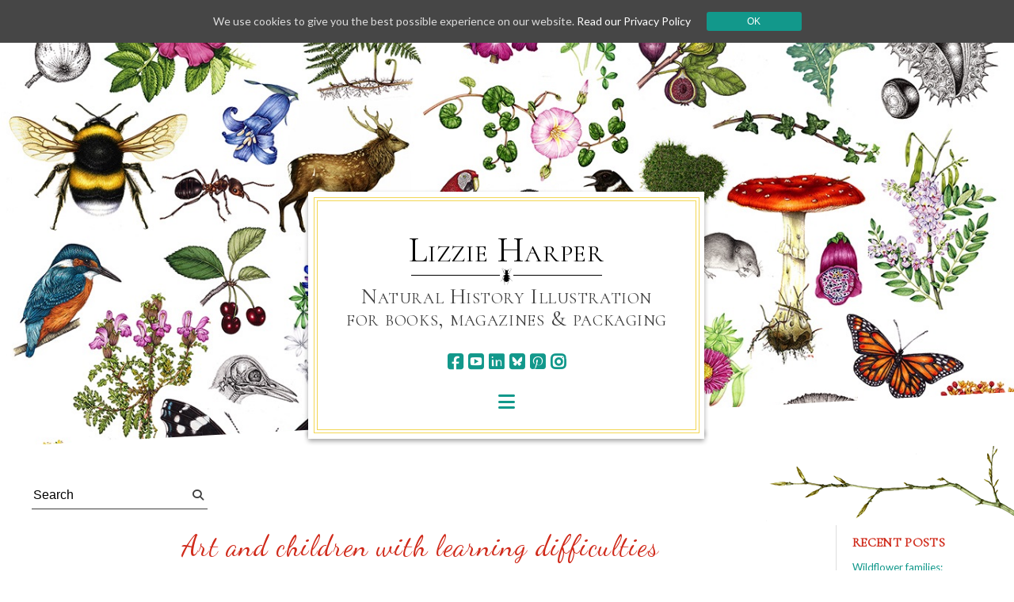

--- FILE ---
content_type: text/html; charset=UTF-8
request_url: https://lizzieharper.co.uk/2018/12/art-and-children-with-learning-difficulties/
body_size: 15524
content:
<!doctype html><html lang="en-GB"><head>  <script async src="https://www.googletagmanager.com/gtag/js?id=G-W6WWTWHLS3"></script> <script>window.dataLayer = window.dataLayer || [];
function gtag(){dataLayer.push(arguments);}
gtag('js', new Date());
gtag('config', 'G-W6WWTWHLS3');</script> <meta http-equiv="X-UA-Compatible" content="IE=edge"><meta charset="UTF-8"><meta name="viewport" content="width=device-width, initial-scale=1"><link rel="profile" href="http://gmpg.org/xfn/11"><link rel="pingback" href="https://lizzieharper.co.uk/xmlrpc.php"><link href="https://fonts.googleapis.com/css?family=Cormorant" rel="stylesheet"><link href="https://fonts.googleapis.com/css?family=Lato|Dancing+Script" rel="stylesheet"><link rel="shortcut icon" href="https://lizzieharper.co.uk/favicon.ico"><link rel="apple-touch-icon" sizes="144x144" href="https://lizzieharper.co.uk/apple-touch-icon-144x144.png"><link rel="apple-touch-icon" sizes="114x114" href="https://lizzieharper.co.uk/apple-touch-icon-114x114.png"><link rel="apple-touch-icon" sizes="72x72" href="https://lizzieharper.co.uk/apple-touch-icon-72x72.png"><link rel="apple-touch-icon" href="https://lizzieharper.co.uk/apple-touch-icon.png"><meta property="og:image" content="https://lizzieharper.co.uk/wp-content/uploads/2018/12/P1060104.jpg"><meta property="og:image:url" content="https://lizzieharper.co.uk/wp-content/uploads/2018/12/P1060104.jpg"><meta property="og:image:alt" content="Lizzie Harper"><meta property="og:image:width" content="2048"><meta property="og:image:height" content="1360"><meta name="twitter:card" content="summary_large_image"><meta name="twitter:title" content="Lizzie Harper"><meta name="twitter:image" content="https://lizzieharper.co.uk/wp-content/uploads/2018/12/P1060104.jpg"><meta name="twitter:image:src" content="https://lizzieharper.co.uk/wp-content/uploads/2018/12/P1060104.jpg"><meta name='robots' content='index, follow, max-image-preview:large, max-snippet:-1, max-video-preview:-1' /><!-- <link media="all" href="https://lizzieharper.co.uk/wp-content/cache/autoptimize/css/autoptimize_5f4073011534f7dea6ca54276243a314.css" rel="stylesheet"> -->
<link rel="stylesheet" type="text/css" href="//lizzieharper.co.uk/wp-content/cache/wpfc-minified/kzrpf91u/4lbb9.css" media="all"/><!-- <link media="screen" href="https://lizzieharper.co.uk/wp-content/cache/autoptimize/css/autoptimize_54115c67129fcb72c36995b552cda4f8.css" rel="stylesheet"> -->
<link rel="stylesheet" type="text/css" href="//lizzieharper.co.uk/wp-content/cache/wpfc-minified/1ymv5o83/fjvlu.css" media="screen"/><title>Art and children with learning difficulties - Lizzie Harper</title><meta name="description" content="Tips on how to get children with learning difficulties started in the arts. This is a guest blog by Lillian Brooks, looking at this fascinating topic." /><link rel="canonical" href="https://lizzieharper.co.uk/2018/12/art-and-children-with-learning-difficulties/" /><meta property="og:locale" content="en_GB" /><meta property="og:type" content="article" /><meta property="og:title" content="Art and children with learning difficulties - Lizzie Harper" /><meta property="og:description" content="Tips on how to get children with learning difficulties started in the arts. This is a guest blog by Lillian Brooks, looking at this fascinating topic." /><meta property="og:url" content="https://lizzieharper.co.uk/2018/12/art-and-children-with-learning-difficulties/" /><meta property="og:site_name" content="Lizzie Harper" /><meta property="article:publisher" content="https://www.facebook.com/lizzie.harper.54" /><meta property="article:author" content="https://www.facebook.com/lizzie.harper.54" /><meta property="article:published_time" content="2018-12-12T20:50:08+00:00" /><meta property="article:modified_time" content="2019-09-17T15:23:32+00:00" /><meta property="og:image" content="https://lizzieharper.co.uk/wp-content/uploads/2018/12/P1060104.jpg" /><meta property="og:image:width" content="2048" /><meta property="og:image:height" content="1360" /><meta property="og:image:type" content="image/jpeg" /><meta name="author" content="Lizzie Harper" /><meta name="twitter:card" content="summary_large_image" /><meta name="twitter:creator" content="@https://twitter.com/lizzie_harper" /><meta name="twitter:site" content="@lizzie_harper" /><meta name="twitter:label1" content="Written by" /><meta name="twitter:data1" content="Lizzie Harper" /><meta name="twitter:label2" content="Estimated reading time" /><meta name="twitter:data2" content="3 minutes" /> <script type="application/ld+json" class="yoast-schema-graph">{"@context":"https://schema.org","@graph":[{"@type":"Article","@id":"https://lizzieharper.co.uk/2018/12/art-and-children-with-learning-difficulties/#article","isPartOf":{"@id":"https://lizzieharper.co.uk/2018/12/art-and-children-with-learning-difficulties/"},"author":{"name":"Lizzie Harper","@id":"https://lizzieharper.co.uk/#/schema/person/4352f4e395cdc788cc6c98396bf7261c"},"headline":"Art and children with learning difficulties","datePublished":"2018-12-12T20:50:08+00:00","dateModified":"2019-09-17T15:23:32+00:00","mainEntityOfPage":{"@id":"https://lizzieharper.co.uk/2018/12/art-and-children-with-learning-difficulties/"},"wordCount":680,"commentCount":0,"publisher":{"@id":"https://lizzieharper.co.uk/#/schema/person/4352f4e395cdc788cc6c98396bf7261c"},"image":{"@id":"https://lizzieharper.co.uk/2018/12/art-and-children-with-learning-difficulties/#primaryimage"},"thumbnailUrl":"https://lizzieharper.co.uk/wp-content/uploads/2018/12/P1060104.jpg","keywords":["ADHD","autism","children. art","difficulties","encouraging art","hobby room","learning","learning difficulties","learning problems","learning style","teaching art"],"articleSection":["Illustration techniques"],"inLanguage":"en-GB","potentialAction":[{"@type":"CommentAction","name":"Comment","target":["https://lizzieharper.co.uk/2018/12/art-and-children-with-learning-difficulties/#respond"]}]},{"@type":"WebPage","@id":"https://lizzieharper.co.uk/2018/12/art-and-children-with-learning-difficulties/","url":"https://lizzieharper.co.uk/2018/12/art-and-children-with-learning-difficulties/","name":"Art and children with learning difficulties - Lizzie Harper","isPartOf":{"@id":"https://lizzieharper.co.uk/#website"},"primaryImageOfPage":{"@id":"https://lizzieharper.co.uk/2018/12/art-and-children-with-learning-difficulties/#primaryimage"},"image":{"@id":"https://lizzieharper.co.uk/2018/12/art-and-children-with-learning-difficulties/#primaryimage"},"thumbnailUrl":"https://lizzieharper.co.uk/wp-content/uploads/2018/12/P1060104.jpg","datePublished":"2018-12-12T20:50:08+00:00","dateModified":"2019-09-17T15:23:32+00:00","description":"Tips on how to get children with learning difficulties started in the arts. This is a guest blog by Lillian Brooks, looking at this fascinating topic.","breadcrumb":{"@id":"https://lizzieharper.co.uk/2018/12/art-and-children-with-learning-difficulties/#breadcrumb"},"inLanguage":"en-GB","potentialAction":[{"@type":"ReadAction","target":["https://lizzieharper.co.uk/2018/12/art-and-children-with-learning-difficulties/"]}]},{"@type":"ImageObject","inLanguage":"en-GB","@id":"https://lizzieharper.co.uk/2018/12/art-and-children-with-learning-difficulties/#primaryimage","url":"https://lizzieharper.co.uk/wp-content/uploads/2018/12/P1060104.jpg","contentUrl":"https://lizzieharper.co.uk/wp-content/uploads/2018/12/P1060104.jpg","width":2048,"height":1360,"caption":"learning difficulties"},{"@type":"BreadcrumbList","@id":"https://lizzieharper.co.uk/2018/12/art-and-children-with-learning-difficulties/#breadcrumb","itemListElement":[{"@type":"ListItem","position":1,"name":"Home","item":"https://lizzieharper.co.uk/"},{"@type":"ListItem","position":2,"name":"Blogs","item":"https://lizzieharper.co.uk/blogs/"},{"@type":"ListItem","position":3,"name":"Art and children with learning difficulties"}]},{"@type":"WebSite","@id":"https://lizzieharper.co.uk/#website","url":"https://lizzieharper.co.uk/","name":"Lizzie Harper","description":"Natural History Illustration - for books, magazines &amp; packaging","publisher":{"@id":"https://lizzieharper.co.uk/#/schema/person/4352f4e395cdc788cc6c98396bf7261c"},"potentialAction":[{"@type":"SearchAction","target":{"@type":"EntryPoint","urlTemplate":"https://lizzieharper.co.uk/?s={search_term_string}"},"query-input":{"@type":"PropertyValueSpecification","valueRequired":true,"valueName":"search_term_string"}}],"inLanguage":"en-GB"},{"@type":["Person","Organization"],"@id":"https://lizzieharper.co.uk/#/schema/person/4352f4e395cdc788cc6c98396bf7261c","name":"Lizzie Harper","image":{"@type":"ImageObject","inLanguage":"en-GB","@id":"https://lizzieharper.co.uk/#/schema/person/image/","url":"https://lizzieharper.co.uk/wp-content/uploads/2021/02/False-Virginia-creeper-Parthenocissus-inserta-progress-6-botanical-illustration-by-Lizzie-Harper-rubbing-out-pencil.jpg","contentUrl":"https://lizzieharper.co.uk/wp-content/uploads/2021/02/False-Virginia-creeper-Parthenocissus-inserta-progress-6-botanical-illustration-by-Lizzie-Harper-rubbing-out-pencil.jpg","width":720,"height":653,"caption":"Lizzie Harper"},"logo":{"@id":"https://lizzieharper.co.uk/#/schema/person/image/"},"sameAs":["https://www.facebook.com/lizzie.harper.54","https://www.instagram.com/lizzie_harper_illustrator/","https://www.linkedin.com/in/lizzieharperillustrator","https://www.pinterest.co.uk/lizzieharper/","https://x.com/https://twitter.com/lizzie_harper","https://www.youtube.com/channel/UCd_5uf3Zy8q0bLFy5b5PHiw"],"url":"https://lizzieharper.co.uk/author/lizzie/"}]}</script> <link rel='dns-prefetch' href='//cdnjs.cloudflare.com' /><link rel='dns-prefetch' href='//hcaptcha.com' /><link rel="alternate" type="application/rss+xml" title="Lizzie Harper &raquo; Feed" href="https://lizzieharper.co.uk/feed/" /><link rel="alternate" type="application/rss+xml" title="Lizzie Harper &raquo; Comments Feed" href="https://lizzieharper.co.uk/comments/feed/" /><link rel="alternate" type="application/rss+xml" title="Lizzie Harper &raquo; Art and children with learning difficulties Comments Feed" href="https://lizzieharper.co.uk/2018/12/art-and-children-with-learning-difficulties/feed/" /><link rel='stylesheet' id='liz-awesome-css' href='//cdnjs.cloudflare.com/ajax/libs/font-awesome/6.7.1/css/all.min.css?ver=6.8.3' type='text/css' media='all' /> <script src='//lizzieharper.co.uk/wp-content/cache/wpfc-minified/m9lrl0hh/fjvlu.js' type="text/javascript"></script>
<!-- <script type="text/javascript" src="https://lizzieharper.co.uk/wp-includes/js/jquery/jquery.min.js?ver=3.7.1" id="jquery-core-js"></script> --> <script type="text/javascript" src="//cdnjs.cloudflare.com/ajax/libs/gsap/latest/TweenMax.min.js?ver=6.8.3" id="liz-tweens-js"></script> <script type="text/javascript" src="//cdnjs.cloudflare.com/ajax/libs/jquery.lazy/1.7.9/jquery.lazy.min.js?ver=6.8.3" id="liz-lazy-js"></script> <script type="text/javascript" id="main-js-extra">var phpVars = {"templateDir":"https:\/\/lizzieharper.co.uk\/wp-content\/themes\/lizzie","websiteUrl":"https:\/\/lizzieharper.co.uk"};</script> <link rel="https://api.w.org/" href="https://lizzieharper.co.uk/wp-json/" /><link rel="alternate" title="JSON" type="application/json" href="https://lizzieharper.co.uk/wp-json/wp/v2/posts/5056" /><link rel="EditURI" type="application/rsd+xml" title="RSD" href="https://lizzieharper.co.uk/xmlrpc.php?rsd" /><link rel='shortlink' href='https://lizzieharper.co.uk/?p=5056' /><link rel="alternate" title="oEmbed (JSON)" type="application/json+oembed" href="https://lizzieharper.co.uk/wp-json/oembed/1.0/embed?url=https%3A%2F%2Flizzieharper.co.uk%2F2018%2F12%2Fart-and-children-with-learning-difficulties%2F" /><link rel="alternate" title="oEmbed (XML)" type="text/xml+oembed" href="https://lizzieharper.co.uk/wp-json/oembed/1.0/embed?url=https%3A%2F%2Flizzieharper.co.uk%2F2018%2F12%2Fart-and-children-with-learning-difficulties%2F&#038;format=xml" /><link rel="pingback" href="https://lizzieharper.co.uk/xmlrpc.php"><meta property="og:image" content="https://lizzieharper.co.uk/wp-content/uploads/2018/12/P1060104.jpg" /><meta property="og:image:url" content="https://lizzieharper.co.uk/wp-content/uploads/2018/12/P1060104.jpg" /><meta property="og:image:width" content="2048" /><meta property="og:image:height" content="1360" /><meta name="twitter:image" content="https://lizzieharper.co.uk/wp-content/uploads/2018/12/P1060104.jpg"><meta property="og:image:height" content="1360" /><meta property='article:author' content='Lizzie Harper' /><meta property='article:publisher' content='Lizzie Harper' /></head><body class="wp-singular post-template-default single single-post postid-5056 single-format-standard wp-theme-lizzie"><div id="page" class="site"> <a class="skip-link screen-reader-text" href="#content">Skip to content</a><div id="header-back" class="lazyback" data-height="964" data-src="https://lizzieharper.co.uk/wp-content/uploads/2024/11/Facebook-Youtube-banner-2022-lite.jpg"></div><header id="masthead" class="site-header nothome"><div class="header-content nothome"> <img class="header-content-top" src="https://lizzieharper.co.uk/wp-content/themes/lizzie/images/header-backtop.png" width="513" height="15" alt="deco"><div class="header-content-middle"><div class="header-title"><div class="site-title"><a href="https://lizzieharper.co.uk/" rel="home">Lizzie Harper</a></div> <img class="header-line" src="https://lizzieharper.co.uk/wp-content/themes/lizzie/images/header-line.png" width="241" height="22" ><p class="site-description">Natural History Illustration &#8211; for books, magazines &amp; packaging</p></div><div class="header-social"><ul class="social-menu menu"><li class="social-square"><a target="_blank" href="https://en-gb.facebook.com/LizzieHarperIllustration/" aria-label="facebook"><i class="fa fa-square-facebook" aria-hidden="true"></i><span class="social-large-back"></span></a></li><li class="social-square"><a target="_blank" href="https://www.youtube.com/channel/UCd_5uf3Zy8q0bLFy5b5PHiw" aria-label="youtube"><i class="fa fa-square-youtube" aria-hidden="true"></i><span class="social-large-back"></span></a></li><li class="social-square"><a target="_blank" href="https://uk.linkedin.com/in/lizzieharperillustrator" aria-label="linkedin"><i class="fa fa-linkedin" aria-hidden="true"></i><span class="social-large-back"></span></a></li><li class="social-square"><a target="_blank" href="https://bsky.app/profile/lizzie-harper.bsky.social" aria-label="bluesky"><i class="fa fa-square-bluesky" aria-hidden="true"></i><span class="social-large-back"></span></a></li><li class="social-square"><a target="_blank" href="https://www.pinterest.co.uk/lizzieharper/" aria-label="pinterest"><i class="fa fa-square-pinterest" aria-hidden="true"></i><span class="social-large-back"></span></a></li><li class="social-square"><a target="_blank" href="https://www.instagram.com/lizzie_harper_illustrator" aria-label="instagram"><i class="fa fa-instagram" aria-hidden="true"></i><span class="social-large-back"></span></a></li></ul></div><nav id="site-navigation" class="main-navigation"><div id="site-navigation-toggled"><ul id="header-menu" class="header-nav menu"><li class="menu-item header-menu-item "><a href="https://lizzieharper.co.uk/about/" aria-label="About">About</a><span class="menu-underline"></span></li><li class="menu-item header-menu-item "><a href="https://lizzieharper.co.uk/galleries/" aria-label="Galleries">Galleries</a><span class="menu-underline"></span></li><li class="menu-item header-menu-item "><a href="https://lizzieharper.co.uk/commissioning/" aria-label="Commissioning">Commissioning</a><span class="menu-underline"></span></li><li class="menu-item header-menu-item "><a href="https://lizzieharper.co.uk/job-showcase/" aria-label="Job Showcase">Job Showcase</a><span class="menu-underline"></span></li><li class="menu-item header-menu-item "><a href="https://lizzieharper.co.uk/blogs/" aria-label="Blogs">Blogs</a><span class="menu-underline"></span></li><li class="menu-item header-menu-item "><a href="https://lizzieharper.co.uk/original-illustrations-for-sale/" aria-label="Original Illustrations for sale">Original Illustrations for sale</a><span class="menu-underline"></span></li><li class="menu-item header-menu-item "><a href="https://lizzieharper.co.uk/contact/" aria-label="Contact">Contact</a><span class="menu-underline"></span></li><li class="menu-item header-menu-item "><a href="https://lizzieharper.co.uk/clients/" aria-label="Clients">Clients</a><span class="menu-underline"></span></li><li class="menu-item header-menu-item "><a href="https://lizzieharper.co.uk/greetings-cards/" aria-label="Greetings cards">Greetings cards</a><span class="menu-underline"></span></li><li class="menu-item header-menu-item "><a href="https://lizzieharper.co.uk/ordering-prints/" aria-label="Ordering Prints">Ordering Prints</a><span class="menu-underline"></span></li><li class="menu-item header-menu-item "><a href="https://lizzieharper.co.uk/the-process-of-illustration/" aria-label="The Process of Illustration">The Process of Illustration</a><span class="menu-underline"></span></li><li class="menu-item header-menu-item "><a href="https://lizzieharper.co.uk/teaching-workshops-dates-for-2025/" aria-label="Teaching Workshops">Teaching Workshops</a><span class="menu-underline"></span></li><li class="menu-item header-menu-item "><a href="https://lizzieharper.co.uk/frequently-asked-questions-equipment-and-reference-books/" aria-label="Frequently Asked Questions">Frequently Asked Questions</a><span class="menu-underline"></span></li></ul></div><div id="site-navigation-toggler"><a href="#navigation" title="Menu"><i class="fa fa-bars"></i></a></div><div id="site-navigation-toggler-close"><a href="#navigation-close" title="Menu"><i class="fa fa-times"></i></a></div></nav><div class="header-content-lizard-wrapper"> <img oncontextmenu="return false" class="header-content-lizard" src="https://lizzieharper.co.uk/wp-content/themes/lizzie/images/header-backlizard.png" width="97" height="99"></div></div></div><div class="header-content-bottom-wrapper nothome"> <img class="header-content-bottom" src="https://lizzieharper.co.uk/wp-content/themes/lizzie/images/header-backbottom.png" width="513" height="22"></div> <img class="header-cache" src="https://lizzieharper.co.uk/wp-content/themes/lizzie/images/top.svg" height="38" width="1500"></header><div class="overlay"><div class="overlay-back"></div><div class="overlay-content"><div class="overlay-content-close"></div><div class="overlay-content-image-container ofuscpa"> <img class="overlay-content-image"><div id="loading"><div id="loading-img-container"> <img id="loading-img" src="https://lizzieharper.co.uk/wp-content/themes/lizzie/images/bug.png" width="17" height="22" alt="loading"></div> <span>Loading</span></div><div class="ofusc"></div><div class="overlay-slideshow-wrapper slideshow-wrapper"><div class="overlay-slideshow"><ul class="slides lbslideshow"></ul><div class="lbslideshow-ofusc"></div><div class="lbslideshow-arrow lbslideshow-previous"></div><div class="lbslideshow-arrow lbslideshow-next"></div></div></div></div><div class="overlay-info"><h3></h3><h4></h4><div class="overlay-content-category"></div><div class="overlay-navigation-prev"></div><div class="overlay-content-text"><div class="overlay-content-description"></div><div class="overlay-content-cta"> <a class="overlay-externallink" href="" target="_blank"><i class="fas fa-link"></i>Read more</a> <a class="overlay-contactlink" href=""><i class="far fa-envelope"></i>Contact<span class="usage-blurb-project"> me</span></a><span class="usage-blurb-image"> me for usage or prints</span></div></div><div class="overlay-navigation-next"></div></div></div></div><div id="content" class="site-content"><div class="site-branding-search-wrapper boxedcontent"><div class="site-branding-search"><form role="search" method="get" id="searchform" action="https://lizzieharper.co.uk/" ><div> <input type="text" value="Search" name="s" id="searchform-text" /> <i class="fas fa-search" id="searchsubmit" alt="Submit"></i></div></form></div></div><div id="header-twig-wrapper"><img id="header-twig" src="https://lizzieharper.co.uk/wp-content/themes/lizzie/images/header-twig.png" height="115" width="323" alt="beech twig"></div><div id="primary" class="content-area"><main id="main" class="site-main boxedcontent"><div class="post-single"><a href="https://lizzieharper.co.uk/2018/12/art-and-children-with-learning-difficulties/"><h1 class="entry-title singlepost-titlehasmeta">Art and children with learning difficulties</a></h1><div class="singlepost-meta entry-meta"><span class="posted-on">Posted on <a href="https://lizzieharper.co.uk/2018/12/art-and-children-with-learning-difficulties/" rel="bookmark"><time class="entry-date published" datetime="2018-12-12T20:50:08+00:00">12th December 2018</time><time class="updated" datetime="2019-09-17T16:23:32+01:00">17th September 2019</time></a> in <span class="cat-links"><a href="https://lizzieharper.co.uk/category/illustration-techniques/" rel="category tag">Illustration techniques</a></span></span></div><div class="singlepost-thumbnail"><img width="500" height="332" src="https://lizzieharper.co.uk/wp-content/uploads/2018/12/P1060104-500x332.jpg" class="attachment-zoom size-zoom wp-post-image" alt="learning difficulties" decoding="async" fetchpriority="high" srcset="https://lizzieharper.co.uk/wp-content/uploads/2018/12/P1060104-500x332.jpg 500w, https://lizzieharper.co.uk/wp-content/uploads/2018/12/P1060104-300x199.jpg 300w, https://lizzieharper.co.uk/wp-content/uploads/2018/12/P1060104-1024x680.jpg 1024w, https://lizzieharper.co.uk/wp-content/uploads/2018/12/P1060104-768x510.jpg 768w, https://lizzieharper.co.uk/wp-content/uploads/2018/12/P1060104-1536x1020.jpg 1536w, https://lizzieharper.co.uk/wp-content/uploads/2018/12/P1060104-1500x996.jpg 1500w, https://lizzieharper.co.uk/wp-content/uploads/2018/12/P1060104-940x624.jpg 940w, https://lizzieharper.co.uk/wp-content/uploads/2018/12/P1060104-482x320.jpg 482w, https://lizzieharper.co.uk/wp-content/uploads/2018/12/P1060104.jpg 2048w" sizes="(max-width: 500px) 100vw, 500px" /></div><div class="block"><div class="boxedcontent"><p style="text-align: left;">This Guest blog is by Lillian Brooks.  Get in touch with her on <a href="mailto:lillian@learningdisabilities.info" target="_blank" rel="noopener noreferrer">lillian@learningdisabilities.info</a></p><p style="text-align: left;">According to psychologist <a title="health/learning-disabilities-mental-health-genius-parenting" href="https://edition.cnn.com/2017/03/09/health/learning-disabilities-mental-health-genius-parenting/index.html" target="_blank" rel="noopener noreferrer">Dr Gail Saltz</a>, learning difficulties are better thought of as brain differences &#8212; minds that process information in a different way. While often thought of as detrimental, there might be benefits, too.  The same differences that make standard classroom learning more difficult, might also make creative and artistic pursuits easier and more enjoyable. Getting children with learning difficulties involved in the arts can help them build confidence and give them a new way to express themselves.</p><p style="text-align: left;">Here are four ways to get started.</p><h5 style="text-align: left;"><strong>Identify Your Child’s Learning Style</strong></h5><p style="text-align: left;">To figure out what type of art might be best for your child, think about how they learn best. According to Helpguide, a mental health information resource, most people prefer one of <a title="Help guide article" href="https://www.helpguide.org/articles/autism-learning-disabilities/helping-children-with-learning-disabilities.htm" target="_blank" rel="noopener noreferrer">three common learning styles</a> &#8212; visual, auditory, or kinesthetic (meaning touch). Visual learners learn best through graphics, images and video, and might be more suited to visual arts like drawing or painting. Auditory learners prefer to hear information and might prefer music, theatre, or acting. Kinesthetic learners prefer to learn in a hands-on manner, and they may prefer sculpture, crafts, or dance.</p><p><img decoding="async" class="alignnone size-full wp-image-5058" src="https://lizzieharper.co.uk/wp-content/uploads/2018/12/yr-1-at-work.jpg" alt="" width="500" height="334" srcset="https://lizzieharper.co.uk/wp-content/uploads/2018/12/yr-1-at-work.jpg 500w, https://lizzieharper.co.uk/wp-content/uploads/2018/12/yr-1-at-work-300x200.jpg 300w, https://lizzieharper.co.uk/wp-content/uploads/2018/12/yr-1-at-work-479x320.jpg 479w" sizes="(max-width: 500px) 100vw, 500px" /></p><p style="text-align: left;">Of course, having a preference for visual information doesn’t guarantee that someone will choose painting over dancing &#8212; lots of other factors come into play. Thinking about this will give you some ideas on where to start.  Keep an open mind.</p><h5 style="text-align: left;"><strong>Explore and Experiment</strong></h5><p style="text-align: left;">When you have some ideas about activities your child might like, you can <a title="Adventures for creative tourists" href="http://adventuresforcreativetourists.com/4-ways-help-child-learning-disability-get-involved-arts/" target="_blank" rel="noopener noreferrer">explore them together</a>. Maybe you could visit art galleries?  You might listen to music together, or watch shows. See if there are classes in your area that can cater to your child’s needs.   Perhaps your school offers extra-curricular activities in the arts?  Try some of them out. If your child doesn’t enjoy learning musical instruments, it will be better and cheaper to find this out before you buy them that trombone. Classes will also help them to develop in confidence and social skills.</p><p><img decoding="async" class="alignnone size-full wp-image-5059" src="https://lizzieharper.co.uk/wp-content/uploads/2018/12/yr-2b.jpg" alt="learning difficulties" width="500" height="436" srcset="https://lizzieharper.co.uk/wp-content/uploads/2018/12/yr-2b.jpg 500w, https://lizzieharper.co.uk/wp-content/uploads/2018/12/yr-2b-300x262.jpg 300w, https://lizzieharper.co.uk/wp-content/uploads/2018/12/yr-2b-367x320.jpg 367w" sizes="(max-width: 500px) 100vw, 500px" /></p><h5><strong>Set up a Hobby Room</strong></h5><p>Getting involved in the arts doesn’t have to mean formalized practice in a particular discipline.  Some children may find this stifling. It can also mean giving your child the means to express themselves, with no goal other than to play and create. A <a title="Redfin: Create a hobby room" href="https://www.redfin.com/blog/create-the-ultimate-hobby-room-for-kids" target="_blank" rel="noopener noreferrer">designated hobby room</a> is perfect for this. You can paint the walls in high-quality gloss, cover countertops with plastic mats and lay down hard flooring or cheap rugs. This makes the room easier to clean, so your child can play freely.  There&#8217;s no worrying about making a mess. You can keep a locked storage cupboard in the room for <a title="Ideas for a Craft room" href="https://www.crateandbarrel.com/ideas-and-advice/kids-craft-room-ideas" target="_blank" rel="noopener noreferrer">materials</a> like glues and paints.  This means you know your child can’t access them without getting your permission first.</p><h5><strong>Find Schools that Integrate the Arts into Learning Activities</strong></h5><p>Additude, an ADHD magazine, ran a piece on how <a title="Additude learning Art" href="https://www.additudemag.com/up-with-the-arts/" target="_blank" rel="noopener noreferrer">art can help learning</a> when it is linked into classroom activities. For example, when learning about ancient Egyptian rituals, children could be encouraged to invent and perform their own ritual. There’s a double benefit to this. Firstly, the arts become a <a title="Education world magazine" href="https://www.educationworld.com/a_issues/issues294.shtml" target="_blank" rel="noopener noreferrer">teaching aid</a>.   They help to get points across to children who might struggle to pay attention in the traditional “I talk &#8211; you listen” classroom environment. At the same time, children are getting involved in artistic activities and flexing their creative muscles. If your child is approaching school age, see if any schools in your area incorporate or specialize in this style of teaching.<img loading="lazy" decoding="async" class="alignnone wp-image-5057" src="https://lizzieharper.co.uk/wp-content/uploads/2018/12/P1060102.jpg" alt="learning difficulties children and art" width="600" height="398" srcset="https://lizzieharper.co.uk/wp-content/uploads/2018/12/P1060102.jpg 2048w, https://lizzieharper.co.uk/wp-content/uploads/2018/12/P1060102-300x199.jpg 300w, https://lizzieharper.co.uk/wp-content/uploads/2018/12/P1060102-1024x680.jpg 1024w, https://lizzieharper.co.uk/wp-content/uploads/2018/12/P1060102-768x510.jpg 768w, https://lizzieharper.co.uk/wp-content/uploads/2018/12/P1060102-1536x1020.jpg 1536w, https://lizzieharper.co.uk/wp-content/uploads/2018/12/P1060102-1500x996.jpg 1500w, https://lizzieharper.co.uk/wp-content/uploads/2018/12/P1060102-940x624.jpg 940w, https://lizzieharper.co.uk/wp-content/uploads/2018/12/P1060102-500x332.jpg 500w, https://lizzieharper.co.uk/wp-content/uploads/2018/12/P1060102-482x320.jpg 482w" sizes="auto, (max-width: 600px) 100vw, 600px" /></p><p style="text-align: left;">If your child has a learning difficulty, it’s important that they get appropriate treatment so that they can function well throughout their lives. A <a title="Learning difficulties" href="https://intensivecareforyou.com/twice-exceptional-can-conditions-mask-one-another/" target="_blank" rel="noopener noreferrer">learning difficulty</a> is not merely a weakness your child will always need to work around.  It can be a strength, too. Getting them involved in the arts gives them a chance to develop that strength.</p><p>Guest blog thanks to <a href="illian@learningdisabilities.info" target="_blank" rel="noopener noreferrer">Lillian Brooks.</a></p><p>(For more support and resources, visit <a href="https://www.familylifeshare.com/special-needs-children/" target="_blank" rel="noopener noreferrer">Family Share&#8217;s page</a>.)</p></div></div><div id="comments" class="comments-area boxedcontent"> <img class="header-line separator" src="https://lizzieharper.co.uk/wp-content/themes/lizzie/images/header-line.png" width="241" height="22" ><div id="respond" class="comment-respond"><h3 id="reply-title" class="comment-reply-title">Leave a Reply <small><a rel="nofollow" id="cancel-comment-reply-link" href="/2018/12/art-and-children-with-learning-difficulties/#respond" style="display:none;">Cancel reply</a></small></h3><form action="https://lizzieharper.co.uk/wp-comments-post.php" method="post" id="commentform" class="comment-form"><p class="comment-notes"><span id="email-notes">Your email address will not be published.</span> <span class="required-field-message">Required fields are marked <span class="required">*</span></span></p><p class="comment-form-comment"><label for="comment">Comment <span class="required">*</span></label><textarea id="comment" name="comment" cols="45" rows="8" maxlength="65525" required></textarea></p><p class="comment-form-author"><label for="author">Name <span class="required">*</span></label> <input id="author" name="author" type="text" value="" size="30" maxlength="245" autocomplete="name" required /></p><p class="comment-form-email"><label for="email">Email <span class="required">*</span></label> <input id="email" name="email" type="email" value="" size="30" maxlength="100" aria-describedby="email-notes" autocomplete="email" required /></p><p class="comment-form-url"><label for="url">Website</label> <input id="url" name="url" type="url" value="" size="30" maxlength="200" autocomplete="url" /></p> <input
type="hidden"
class="hcaptcha-widget-id"
name="hcaptcha-widget-id"
value="eyJzb3VyY2UiOlsiV29yZFByZXNzIl0sImZvcm1faWQiOjUwNTZ9-eb6522799ede257e1bd143a0a7469084"> <input
type="hidden"
class="hcaptcha-signature"
name="hcaptcha-signature-SENhcHRjaGFcV1BcQ29tbWVudA=="
value="eyJzb3VyY2UiOlsiV29yZFByZXNzIl0sImZvcm1faWQiOjUwNTYsImhjYXB0Y2hhX3Nob3duIjp0cnVlfQ==-e3e58fc39ab7b89182865bc52dfe13e5"> <h-captcha
class="h-captcha"
data-sitekey="02e7628c-3031-495a-aa8c-4f5e772270e0"
data-theme="light"
data-size="normal"
data-auto="false"
data-ajax="false"
data-force="false"> </h-captcha> <input type="hidden" id="hcaptcha_comment_nonce" name="hcaptcha_comment_nonce" value="ad0c599d3e" /><input type="hidden" name="_wp_http_referer" value="/2018/12/art-and-children-with-learning-difficulties/" /><p class="form-submit"><input name="submit" type="submit" id="submit" class="submit" value="Post Comment" /> <input type='hidden' name='comment_post_ID' value='5056' id='comment_post_ID' /> <input type='hidden' name='comment_parent' id='comment_parent' value='0' /></p><div class="wantispam-required-fields"><input type="hidden" name="wantispam_t" class="wantispam-control wantispam-control-t" value="1764367429" /><div class="wantispam-group wantispam-group-q" style="clear: both;"> <label>Current ye@r <span class="required">*</span></label> <input type="hidden" name="wantispam_a" class="wantispam-control wantispam-control-a" value="2025" /> <input type="text" name="wantispam_q" class="wantispam-control wantispam-control-q" value="7.4.0" autocomplete="off" /></div><div class="wantispam-group wantispam-group-e" style="display: none;"> <label>Leave this field empty</label> <input type="text" name="wantispam_e_email_url_website" class="wantispam-control wantispam-control-e" value="" autocomplete="off" /></div></div></form></div></div></div><aside id="secondary" class="widget-area"><section id="recent-posts-2" class="widget widget_recent_entries"><h2 class="widget-title">Recent Posts</h2><ul><li> <a href="https://lizzieharper.co.uk/2025/11/wildflower-families-asteraceae/">Wildflower families: Asteraceae</a> <span class="post-date">28th November 2025</span></li><li> <a href="https://lizzieharper.co.uk/2025/11/grasses-of-montserrat-and-the-eastern-caribbean/">Grasses of Montserrat and the Eastern Caribbean</a> <span class="post-date">6th November 2025</span></li><li> <a href="https://lizzieharper.co.uk/2025/10/wildflower-families-lamiaceae/">Wildflower families: Lamiaceae</a> <span class="post-date">10th October 2025</span></li><li> <a href="https://lizzieharper.co.uk/2025/09/wildflower-seed-mix-packet-design/">Wildflower seed mix &#8211; Packet design</a> <span class="post-date">5th September 2025</span></li><li> <a href="https://lizzieharper.co.uk/2025/08/pribby-a-montserrat-endemic/">Pribby: A Montserrat endemic</a> <span class="post-date">15th August 2025</span></li><li> <a href="https://lizzieharper.co.uk/2025/08/wildflower-families-apiaceae/">Wildflower families: Apiaceae</a> <span class="post-date">6th August 2025</span></li><li> <a href="https://lizzieharper.co.uk/2025/06/wildflower-families-plantaginaceae/">Wildflower families: Plantaginaceae</a> <span class="post-date">6th June 2025</span></li><li> <a href="https://lizzieharper.co.uk/2025/05/medicinal-plants-of-montserrat-illustrations-vs-reality/">Medicinal plants of Montserrat &#8211; Illustrations vs Reality</a> <span class="post-date">23rd May 2025</span></li><li> <a href="https://lizzieharper.co.uk/2025/04/wildflower-families-fabaceae-the-pea-family/">Wildflower families: Fabaceae, the Pea family</a> <span class="post-date">12th April 2025</span></li><li> <a href="https://lizzieharper.co.uk/2025/03/montserrat-a-model-garden/">Montserrat: A Model Garden</a> <span class="post-date">28th March 2025</span></li><li> <a href="https://lizzieharper.co.uk/2025/03/montserrat-working-in-paradise/">Montserrat &#8211; Working in Paradise</a> <span class="post-date">7th March 2025</span></li><li> <a href="https://lizzieharper.co.uk/2025/02/rosaceae-fruit/">Rosaceae Fruit</a> <span class="post-date">7th February 2025</span></li><li> <a href="https://lizzieharper.co.uk/2025/01/wildflower-families-rosaceae-the-rose-family/">Wildflower families: Rosaceae, the Rose family</a> <span class="post-date">10th January 2025</span></li><li> <a href="https://lizzieharper.co.uk/2024/12/wildflower-families-brassicaceae-the-cabbage-family/">Wildflower families: Brassicaceae, the Cabbage family</a> <span class="post-date">20th December 2024</span></li><li> <a href="https://lizzieharper.co.uk/2024/11/autumn-fruits/">Autumn fruits</a> <span class="post-date">24th November 2024</span></li><li> <a href="https://lizzieharper.co.uk/2024/11/wildflower-families-caryophyllaceae-the-campion-family/">Wildflower families: Caryophyllaceae, the Campion family</a> <span class="post-date">8th November 2024</span></li><li> <a href="https://lizzieharper.co.uk/2024/10/water-violet-step-by-step/">Water violet Step by Step</a> <span class="post-date">25th October 2024</span></li><li> <a href="https://lizzieharper.co.uk/2024/10/a-visit-to-cranfield-paint-factory/">A Visit to Cranfield Paint Factory</a> <span class="post-date">11th October 2024</span></li><li> <a href="https://lizzieharper.co.uk/2024/09/wildflower-families-ranunculaceae-the-buttercups/">Wildflower families: Ranunculaceae, the Buttercups</a> <span class="post-date">20th September 2024</span></li><li> <a href="https://lizzieharper.co.uk/2024/07/trees-horse-chestnut-aesculus-hippocastanum/">Trees: Horse chestnut Aesculus hippocastanum</a> <span class="post-date">27th July 2024</span></li></ul></section><section id="recent-comments-2" class="widget widget_recent_comments"><h2 class="widget-title">Recent Comments</h2><ul id="recentcomments"><li class="recentcomments"><span class="comment-author-link"><a href="https://www.usatoday.com/press-release/story/19185/atlanta-detox-center-peachtree-introduces-new-facility-adjustments-to-strengthen-its-residential-program/" class="url" rel="ugc external nofollow">detox in Atlanta GA</a></span> on <a href="https://lizzieharper.co.uk/2013/11/leaf-shape-margins-venation-and-position/#comment-10668">Leaf Shape: Margins, Venation and Position</a></li><li class="recentcomments"><span class="comment-author-link">Lizzie Harper</span> on <a href="https://lizzieharper.co.uk/2025/09/wildflower-seed-mix-packet-design/#comment-10665">Wildflower seed mix &#8211; Packet design</a></li><li class="recentcomments"><span class="comment-author-link">Casey</span> on <a href="https://lizzieharper.co.uk/2025/09/wildflower-seed-mix-packet-design/#comment-10664">Wildflower seed mix &#8211; Packet design</a></li><li class="recentcomments"><span class="comment-author-link">Lizzie Harper</span> on <a href="https://lizzieharper.co.uk/2019/04/whats-the-difference-between-virginia-creeper-and-false-virginia-creeper/#comment-10654">What&#8217;s the difference between Virginia creeper and False Virginia creeper?</a></li><li class="recentcomments"><span class="comment-author-link">Lizzie Harper</span> on <a href="https://lizzieharper.co.uk/2013/11/step-by-step-sketchbook-study-of-a-quince/#comment-10653">Step by step Sketchbook study of a quince</a></li></ul></section><section id="categories-2" class="widget widget_categories"><h2 class="widget-title">Categories</h2><ul><li class="cat-item cat-item-14807"><a href="https://lizzieharper.co.uk/category/biological-terminology-definitions/">Biological terminology: Definitions</a> (21)</li><li class="cat-item cat-item-14810"><a href="https://lizzieharper.co.uk/category/botanical-illustration-step-by-step/">Botanical Illustration step by step</a> (49)</li><li class="cat-item cat-item-14764"><a href="https://lizzieharper.co.uk/category/botanical-terms/">botanical terms</a> (18)</li><li class="cat-item cat-item-19285"><a href="https://lizzieharper.co.uk/category/botany-telling-species-apart/">Botany: Telling species apart</a> (20)</li><li class="cat-item cat-item-14806"><a href="https://lizzieharper.co.uk/category/current-projects-and-news/">Current projects and news</a> (103)</li><li class="cat-item cat-item-28837"><a href="https://lizzieharper.co.uk/category/illustration-equipment/">Illustration Equipment</a> (15)</li><li class="cat-item cat-item-14726"><a href="https://lizzieharper.co.uk/category/illustration-techniques/">Illustration techniques</a> (47)</li><li class="cat-item cat-item-14812"><a href="https://lizzieharper.co.uk/category/painting-workshops/">Painting workshops</a> (11)</li><li class="cat-item cat-item-39737"><a href="https://lizzieharper.co.uk/category/patterns-in-nature/">Patterns in nature</a> (6)</li><li class="cat-item cat-item-14736"><a href="https://lizzieharper.co.uk/category/scientific-illustrator-out-and-about/">Scientific Illustrator out and about</a> (37)</li><li class="cat-item cat-item-14809"><a href="https://lizzieharper.co.uk/category/showcase-of-themed-natural-history-illustrations/">Showcase of themed natural history illustrations</a> (41)</li><li class="cat-item cat-item-38912"><a href="https://lizzieharper.co.uk/category/illustration-equipment/testing-synthetic-watercolour-brushes/">Testing Synthetic Watercolour brushes</a> (5)</li><li class="cat-item cat-item-28759"><a href="https://lizzieharper.co.uk/category/trees/">Trees</a> (13)</li><li class="cat-item cat-item-1"><a href="https://lizzieharper.co.uk/category/uncategorised/">Uncategorised</a> (53)</li><li class="cat-item cat-item-40727"><a href="https://lizzieharper.co.uk/category/botany-telling-species-apart/wildflower-families/">Wildflower families</a> (9)</li><li class="cat-item cat-item-14808"><a href="https://lizzieharper.co.uk/category/zoological-step-by-step/">Zoological step by step</a> (22)</li></ul></section><section id="archives-2" class="widget widget_archive"><h2 class="widget-title">Archives</h2><ul><li><a href='https://lizzieharper.co.uk/2025/11/'>November 2025</a>&nbsp;(2)</li><li><a href='https://lizzieharper.co.uk/2025/10/'>October 2025</a>&nbsp;(1)</li><li><a href='https://lizzieharper.co.uk/2025/09/'>September 2025</a>&nbsp;(1)</li><li><a href='https://lizzieharper.co.uk/2025/08/'>August 2025</a>&nbsp;(2)</li><li><a href='https://lizzieharper.co.uk/2025/06/'>June 2025</a>&nbsp;(1)</li><li><a href='https://lizzieharper.co.uk/2025/05/'>May 2025</a>&nbsp;(1)</li><li><a href='https://lizzieharper.co.uk/2025/04/'>April 2025</a>&nbsp;(1)</li><li><a href='https://lizzieharper.co.uk/2025/03/'>March 2025</a>&nbsp;(2)</li><li><a href='https://lizzieharper.co.uk/2025/02/'>February 2025</a>&nbsp;(1)</li><li><a href='https://lizzieharper.co.uk/2025/01/'>January 2025</a>&nbsp;(1)</li><li><a href='https://lizzieharper.co.uk/2024/12/'>December 2024</a>&nbsp;(1)</li><li><a href='https://lizzieharper.co.uk/2024/11/'>November 2024</a>&nbsp;(2)</li><li><a href='https://lizzieharper.co.uk/2024/10/'>October 2024</a>&nbsp;(2)</li><li><a href='https://lizzieharper.co.uk/2024/09/'>September 2024</a>&nbsp;(1)</li><li><a href='https://lizzieharper.co.uk/2024/07/'>July 2024</a>&nbsp;(2)</li><li><a href='https://lizzieharper.co.uk/2024/06/'>June 2024</a>&nbsp;(1)</li><li><a href='https://lizzieharper.co.uk/2024/05/'>May 2024</a>&nbsp;(1)</li><li><a href='https://lizzieharper.co.uk/2024/03/'>March 2024</a>&nbsp;(3)</li><li><a href='https://lizzieharper.co.uk/2024/02/'>February 2024</a>&nbsp;(1)</li><li><a href='https://lizzieharper.co.uk/2024/01/'>January 2024</a>&nbsp;(1)</li><li><a href='https://lizzieharper.co.uk/2023/12/'>December 2023</a>&nbsp;(1)</li><li><a href='https://lizzieharper.co.uk/2023/11/'>November 2023</a>&nbsp;(3)</li><li><a href='https://lizzieharper.co.uk/2023/10/'>October 2023</a>&nbsp;(1)</li><li><a href='https://lizzieharper.co.uk/2023/09/'>September 2023</a>&nbsp;(4)</li><li><a href='https://lizzieharper.co.uk/2023/08/'>August 2023</a>&nbsp;(1)</li><li><a href='https://lizzieharper.co.uk/2023/07/'>July 2023</a>&nbsp;(1)</li><li><a href='https://lizzieharper.co.uk/2023/06/'>June 2023</a>&nbsp;(2)</li><li><a href='https://lizzieharper.co.uk/2023/05/'>May 2023</a>&nbsp;(3)</li><li><a href='https://lizzieharper.co.uk/2023/04/'>April 2023</a>&nbsp;(2)</li><li><a href='https://lizzieharper.co.uk/2023/02/'>February 2023</a>&nbsp;(4)</li><li><a href='https://lizzieharper.co.uk/2023/01/'>January 2023</a>&nbsp;(3)</li><li><a href='https://lizzieharper.co.uk/2022/11/'>November 2022</a>&nbsp;(2)</li><li><a href='https://lizzieharper.co.uk/2022/10/'>October 2022</a>&nbsp;(3)</li><li><a href='https://lizzieharper.co.uk/2022/09/'>September 2022</a>&nbsp;(1)</li><li><a href='https://lizzieharper.co.uk/2022/08/'>August 2022</a>&nbsp;(1)</li><li><a href='https://lizzieharper.co.uk/2022/07/'>July 2022</a>&nbsp;(4)</li><li><a href='https://lizzieharper.co.uk/2022/06/'>June 2022</a>&nbsp;(2)</li><li><a href='https://lizzieharper.co.uk/2022/05/'>May 2022</a>&nbsp;(2)</li><li><a href='https://lizzieharper.co.uk/2022/04/'>April 2022</a>&nbsp;(1)</li><li><a href='https://lizzieharper.co.uk/2022/03/'>March 2022</a>&nbsp;(3)</li><li><a href='https://lizzieharper.co.uk/2022/02/'>February 2022</a>&nbsp;(1)</li><li><a href='https://lizzieharper.co.uk/2022/01/'>January 2022</a>&nbsp;(2)</li><li><a href='https://lizzieharper.co.uk/2021/12/'>December 2021</a>&nbsp;(2)</li><li><a href='https://lizzieharper.co.uk/2021/11/'>November 2021</a>&nbsp;(2)</li><li><a href='https://lizzieharper.co.uk/2021/10/'>October 2021</a>&nbsp;(3)</li><li><a href='https://lizzieharper.co.uk/2021/09/'>September 2021</a>&nbsp;(1)</li><li><a href='https://lizzieharper.co.uk/2021/08/'>August 2021</a>&nbsp;(2)</li><li><a href='https://lizzieharper.co.uk/2021/07/'>July 2021</a>&nbsp;(2)</li><li><a href='https://lizzieharper.co.uk/2021/06/'>June 2021</a>&nbsp;(2)</li><li><a href='https://lizzieharper.co.uk/2021/05/'>May 2021</a>&nbsp;(2)</li><li><a href='https://lizzieharper.co.uk/2021/04/'>April 2021</a>&nbsp;(2)</li><li><a href='https://lizzieharper.co.uk/2021/03/'>March 2021</a>&nbsp;(2)</li><li><a href='https://lizzieharper.co.uk/2021/02/'>February 2021</a>&nbsp;(1)</li><li><a href='https://lizzieharper.co.uk/2021/01/'>January 2021</a>&nbsp;(2)</li><li><a href='https://lizzieharper.co.uk/2020/12/'>December 2020</a>&nbsp;(2)</li><li><a href='https://lizzieharper.co.uk/2020/11/'>November 2020</a>&nbsp;(2)</li><li><a href='https://lizzieharper.co.uk/2020/10/'>October 2020</a>&nbsp;(2)</li><li><a href='https://lizzieharper.co.uk/2020/09/'>September 2020</a>&nbsp;(2)</li><li><a href='https://lizzieharper.co.uk/2020/08/'>August 2020</a>&nbsp;(2)</li><li><a href='https://lizzieharper.co.uk/2020/07/'>July 2020</a>&nbsp;(3)</li><li><a href='https://lizzieharper.co.uk/2020/06/'>June 2020</a>&nbsp;(1)</li><li><a href='https://lizzieharper.co.uk/2020/05/'>May 2020</a>&nbsp;(3)</li><li><a href='https://lizzieharper.co.uk/2020/04/'>April 2020</a>&nbsp;(2)</li><li><a href='https://lizzieharper.co.uk/2020/03/'>March 2020</a>&nbsp;(2)</li><li><a href='https://lizzieharper.co.uk/2020/02/'>February 2020</a>&nbsp;(2)</li><li><a href='https://lizzieharper.co.uk/2020/01/'>January 2020</a>&nbsp;(3)</li><li><a href='https://lizzieharper.co.uk/2019/12/'>December 2019</a>&nbsp;(2)</li><li><a href='https://lizzieharper.co.uk/2019/11/'>November 2019</a>&nbsp;(2)</li><li><a href='https://lizzieharper.co.uk/2019/10/'>October 2019</a>&nbsp;(2)</li><li><a href='https://lizzieharper.co.uk/2019/09/'>September 2019</a>&nbsp;(1)</li><li><a href='https://lizzieharper.co.uk/2019/08/'>August 2019</a>&nbsp;(2)</li><li><a href='https://lizzieharper.co.uk/2019/07/'>July 2019</a>&nbsp;(2)</li><li><a href='https://lizzieharper.co.uk/2019/06/'>June 2019</a>&nbsp;(1)</li><li><a href='https://lizzieharper.co.uk/2019/05/'>May 2019</a>&nbsp;(3)</li><li><a href='https://lizzieharper.co.uk/2019/04/'>April 2019</a>&nbsp;(1)</li><li><a href='https://lizzieharper.co.uk/2019/03/'>March 2019</a>&nbsp;(2)</li><li><a href='https://lizzieharper.co.uk/2019/02/'>February 2019</a>&nbsp;(4)</li><li><a href='https://lizzieharper.co.uk/2019/01/'>January 2019</a>&nbsp;(3)</li><li><a href='https://lizzieharper.co.uk/2018/12/'>December 2018</a>&nbsp;(2)</li><li><a href='https://lizzieharper.co.uk/2018/11/'>November 2018</a>&nbsp;(2)</li><li><a href='https://lizzieharper.co.uk/2018/10/'>October 2018</a>&nbsp;(1)</li><li><a href='https://lizzieharper.co.uk/2018/09/'>September 2018</a>&nbsp;(2)</li><li><a href='https://lizzieharper.co.uk/2018/07/'>July 2018</a>&nbsp;(4)</li><li><a href='https://lizzieharper.co.uk/2018/06/'>June 2018</a>&nbsp;(2)</li><li><a href='https://lizzieharper.co.uk/2018/05/'>May 2018</a>&nbsp;(4)</li><li><a href='https://lizzieharper.co.uk/2018/03/'>March 2018</a>&nbsp;(3)</li><li><a href='https://lizzieharper.co.uk/2018/02/'>February 2018</a>&nbsp;(2)</li><li><a href='https://lizzieharper.co.uk/2018/01/'>January 2018</a>&nbsp;(2)</li><li><a href='https://lizzieharper.co.uk/2017/12/'>December 2017</a>&nbsp;(1)</li><li><a href='https://lizzieharper.co.uk/2017/11/'>November 2017</a>&nbsp;(3)</li><li><a href='https://lizzieharper.co.uk/2017/10/'>October 2017</a>&nbsp;(2)</li><li><a href='https://lizzieharper.co.uk/2017/09/'>September 2017</a>&nbsp;(3)</li><li><a href='https://lizzieharper.co.uk/2017/08/'>August 2017</a>&nbsp;(2)</li><li><a href='https://lizzieharper.co.uk/2017/07/'>July 2017</a>&nbsp;(2)</li><li><a href='https://lizzieharper.co.uk/2017/06/'>June 2017</a>&nbsp;(2)</li><li><a href='https://lizzieharper.co.uk/2017/05/'>May 2017</a>&nbsp;(3)</li><li><a href='https://lizzieharper.co.uk/2017/04/'>April 2017</a>&nbsp;(2)</li><li><a href='https://lizzieharper.co.uk/2017/03/'>March 2017</a>&nbsp;(2)</li><li><a href='https://lizzieharper.co.uk/2017/02/'>February 2017</a>&nbsp;(2)</li><li><a href='https://lizzieharper.co.uk/2017/01/'>January 2017</a>&nbsp;(2)</li><li><a href='https://lizzieharper.co.uk/2016/12/'>December 2016</a>&nbsp;(2)</li><li><a href='https://lizzieharper.co.uk/2016/11/'>November 2016</a>&nbsp;(2)</li><li><a href='https://lizzieharper.co.uk/2016/10/'>October 2016</a>&nbsp;(2)</li><li><a href='https://lizzieharper.co.uk/2016/09/'>September 2016</a>&nbsp;(2)</li><li><a href='https://lizzieharper.co.uk/2016/08/'>August 2016</a>&nbsp;(2)</li><li><a href='https://lizzieharper.co.uk/2016/07/'>July 2016</a>&nbsp;(2)</li><li><a href='https://lizzieharper.co.uk/2016/06/'>June 2016</a>&nbsp;(2)</li><li><a href='https://lizzieharper.co.uk/2016/05/'>May 2016</a>&nbsp;(3)</li><li><a href='https://lizzieharper.co.uk/2016/04/'>April 2016</a>&nbsp;(2)</li><li><a href='https://lizzieharper.co.uk/2016/03/'>March 2016</a>&nbsp;(2)</li><li><a href='https://lizzieharper.co.uk/2016/02/'>February 2016</a>&nbsp;(1)</li><li><a href='https://lizzieharper.co.uk/2016/01/'>January 2016</a>&nbsp;(3)</li><li><a href='https://lizzieharper.co.uk/2015/12/'>December 2015</a>&nbsp;(2)</li><li><a href='https://lizzieharper.co.uk/2015/11/'>November 2015</a>&nbsp;(3)</li><li><a href='https://lizzieharper.co.uk/2015/10/'>October 2015</a>&nbsp;(3)</li><li><a href='https://lizzieharper.co.uk/2015/09/'>September 2015</a>&nbsp;(2)</li><li><a href='https://lizzieharper.co.uk/2015/08/'>August 2015</a>&nbsp;(2)</li><li><a href='https://lizzieharper.co.uk/2015/07/'>July 2015</a>&nbsp;(4)</li><li><a href='https://lizzieharper.co.uk/2015/06/'>June 2015</a>&nbsp;(3)</li><li><a href='https://lizzieharper.co.uk/2015/05/'>May 2015</a>&nbsp;(4)</li><li><a href='https://lizzieharper.co.uk/2015/04/'>April 2015</a>&nbsp;(1)</li><li><a href='https://lizzieharper.co.uk/2015/03/'>March 2015</a>&nbsp;(3)</li><li><a href='https://lizzieharper.co.uk/2015/02/'>February 2015</a>&nbsp;(3)</li><li><a href='https://lizzieharper.co.uk/2015/01/'>January 2015</a>&nbsp;(4)</li><li><a href='https://lizzieharper.co.uk/2014/12/'>December 2014</a>&nbsp;(3)</li><li><a href='https://lizzieharper.co.uk/2014/11/'>November 2014</a>&nbsp;(4)</li><li><a href='https://lizzieharper.co.uk/2014/10/'>October 2014</a>&nbsp;(4)</li><li><a href='https://lizzieharper.co.uk/2014/09/'>September 2014</a>&nbsp;(3)</li><li><a href='https://lizzieharper.co.uk/2014/08/'>August 2014</a>&nbsp;(3)</li><li><a href='https://lizzieharper.co.uk/2014/07/'>July 2014</a>&nbsp;(3)</li><li><a href='https://lizzieharper.co.uk/2014/06/'>June 2014</a>&nbsp;(3)</li><li><a href='https://lizzieharper.co.uk/2014/05/'>May 2014</a>&nbsp;(5)</li><li><a href='https://lizzieharper.co.uk/2014/04/'>April 2014</a>&nbsp;(4)</li><li><a href='https://lizzieharper.co.uk/2014/03/'>March 2014</a>&nbsp;(5)</li><li><a href='https://lizzieharper.co.uk/2014/02/'>February 2014</a>&nbsp;(3)</li><li><a href='https://lizzieharper.co.uk/2014/01/'>January 2014</a>&nbsp;(5)</li><li><a href='https://lizzieharper.co.uk/2013/12/'>December 2013</a>&nbsp;(4)</li><li><a href='https://lizzieharper.co.uk/2013/11/'>November 2013</a>&nbsp;(5)</li><li><a href='https://lizzieharper.co.uk/2013/10/'>October 2013</a>&nbsp;(4)</li><li><a href='https://lizzieharper.co.uk/2013/09/'>September 2013</a>&nbsp;(4)</li><li><a href='https://lizzieharper.co.uk/2013/08/'>August 2013</a>&nbsp;(5)</li><li><a href='https://lizzieharper.co.uk/2013/07/'>July 2013</a>&nbsp;(4)</li><li><a href='https://lizzieharper.co.uk/2013/06/'>June 2013</a>&nbsp;(4)</li><li><a href='https://lizzieharper.co.uk/2013/05/'>May 2013</a>&nbsp;(5)</li><li><a href='https://lizzieharper.co.uk/2013/04/'>April 2013</a>&nbsp;(4)</li><li><a href='https://lizzieharper.co.uk/2013/03/'>March 2013</a>&nbsp;(5)</li><li><a href='https://lizzieharper.co.uk/2013/02/'>February 2013</a>&nbsp;(4)</li><li><a href='https://lizzieharper.co.uk/2013/01/'>January 2013</a>&nbsp;(5)</li><li><a href='https://lizzieharper.co.uk/2012/12/'>December 2012</a>&nbsp;(5)</li><li><a href='https://lizzieharper.co.uk/2012/11/'>November 2012</a>&nbsp;(4)</li><li><a href='https://lizzieharper.co.uk/2012/10/'>October 2012</a>&nbsp;(5)</li><li><a href='https://lizzieharper.co.uk/2012/09/'>September 2012</a>&nbsp;(1)</li><li><a href='https://lizzieharper.co.uk/2001/12/'>December 2001</a>&nbsp;(1)</li><li><a href='https://lizzieharper.co.uk/2000/06/'>June 2000</a>&nbsp;(1)</li><li><a href='https://lizzieharper.co.uk/1999/02/'>February 1999</a>&nbsp;(1)</li></ul></section><section id="meta-2" class="widget widget_meta"><h2 class="widget-title">Meta</h2><ul><li><a rel="nofollow" href="https://lizzieharper.co.uk/wp-login.php?itsec-hb-token=lizard1">Log in</a></li><li><a href="https://lizzieharper.co.uk/feed/">Entries feed</a></li><li><a href="https://lizzieharper.co.uk/comments/feed/">Comments feed</a></li><li><a href="https://en-gb.wordpress.org/">WordPress.org</a></li></ul></section></aside><nav class="navigation post-navigation" aria-label="Posts"><h2 class="screen-reader-text">Post navigation</h2><div class="nav-links"><div class="nav-previous"><a href="https://lizzieharper.co.uk/2018/12/christmas-greenery/" rel="prev"><i class="fas fa-chevron-left"></i>Previous post</a></div><div class="nav-next"><a href="https://lizzieharper.co.uk/2019/01/japanese-knotweed-botanical-illustrations-and-diagrams/" rel="next">Next Post<i class="fas fa-chevron-right"></i></a></div></div></nav></main></div></div><div class="footer-navigations boxedcontent"><div class="social-block"> <span>Share this page: </span><a target="_blank" href="https://www.facebook.com/sharer/sharer.php?u=https://lizzieharper.co.uk/2018/12/art-and-children-with-learning-difficulties/"><i class="fa fa-facebook"></i></a><a target="_blank" href="https://twitter.com/home?status=https://lizzieharper.co.uk/2018/12/art-and-children-with-learning-difficulties/"><i class="fa fa-twitter"></i></a><a target="_blank" href="https://plus.google.com/share?url=https://lizzieharper.co.uk/2018/12/art-and-children-with-learning-difficulties/"><i class="fa fa-google-plus"></i></a><a target="_blank" href="https://www.linkedin.com/shareArticle?mini=true&summary=Tips%20on%20how%20to%20get%20children%20with%20learning%20difficulties%20started%20in%20the%20arts.%20This%20is%20a%20guest%20blog%20by%20Lillian%20Brooks%2C%20looking%20at%20this%20fascinating%20topic.&url=https://lizzieharper.co.uk/2018/12/art-and-children-with-learning-difficulties/&title=&source=Lizzie%20Harper"><i class="fa fa-linkedin"></i></a><a target="_blank" href="https://pinterest.com/pin/create/button/?url=&media=&description=https://lizzieharper.co.uk/2018/12/art-and-children-with-learning-difficulties/&media="><i class="fa fa-pinterest"></i></a></div><ul id="footer-menu" class="footer-nav menu"><li class="menu-item footer-menu-item "><a href="https://lizzieharper.co.uk/about/" aria-label="About">About</a><span class="menu-underline"></span></li><li class="menu-item footer-menu-item "><a href="https://lizzieharper.co.uk/galleries/" aria-label="Galleries">Galleries</a><span class="menu-underline"></span></li><li class="menu-item footer-menu-item "><a href="https://lizzieharper.co.uk/commissioning/" aria-label="Commissioning">Commissioning</a><span class="menu-underline"></span></li><li class="menu-item footer-menu-item "><a href="https://lizzieharper.co.uk/job-showcase/" aria-label="Job Showcase">Job Showcase</a><span class="menu-underline"></span></li><li class="menu-item footer-menu-item "><a href="https://lizzieharper.co.uk/blogs/" aria-label="Blogs">Blogs</a><span class="menu-underline"></span></li><li class="menu-item footer-menu-item "><a href="https://lizzieharper.co.uk/original-illustrations-for-sale/" aria-label="Original Illustrations for sale">Original Illustrations for sale</a><span class="menu-underline"></span></li><li class="menu-item footer-menu-item "><a href="https://lizzieharper.co.uk/contact/" aria-label="Contact">Contact</a><span class="menu-underline"></span></li><li class="menu-item footer-menu-item "><a href="https://lizzieharper.co.uk/clients/" aria-label="Clients">Clients</a><span class="menu-underline"></span></li><li class="menu-item footer-menu-item "><a href="https://lizzieharper.co.uk/greetings-cards/" aria-label="Greetings cards">Greetings cards</a><span class="menu-underline"></span></li><li class="menu-item footer-menu-item "><a href="https://lizzieharper.co.uk/ordering-prints/" aria-label="Ordering Prints">Ordering Prints</a><span class="menu-underline"></span></li><li class="menu-item footer-menu-item "><a href="https://lizzieharper.co.uk/the-process-of-illustration/" aria-label="The Process of Illustration">The Process of Illustration</a><span class="menu-underline"></span></li><li class="menu-item footer-menu-item "><a href="https://lizzieharper.co.uk/teaching-workshops-dates-for-2025/" aria-label="Teaching Workshops">Teaching Workshops</a><span class="menu-underline"></span></li><li class="menu-item footer-menu-item "><a href="https://lizzieharper.co.uk/frequently-asked-questions-equipment-and-reference-books/" aria-label="Frequently Asked Questions">Frequently Asked Questions</a><span class="menu-underline"></span></li><li class="menu-item footer-menu-item "><a href="https://lizzieharper.co.uk/privacy-policy/" aria-label="Privacy Policy">Privacy Policy</a><span class="menu-underline"></span></li></ul><bdo dir="rtl"><span class="linema">ku.oc.repraheizzil@ofni</span></bdo><ul class="social-menu menu"><li class="social-square"><a target="_blank" href="https://en-gb.facebook.com/LizzieHarperIllustration/" aria-label="facebook"><i class="fa fa-square-facebook" aria-hidden="true"></i><span class="social-large-back"></span></a></li><li class="social-square"><a target="_blank" href="https://www.youtube.com/channel/UCd_5uf3Zy8q0bLFy5b5PHiw" aria-label="youtube"><i class="fa fa-square-youtube" aria-hidden="true"></i><span class="social-large-back"></span></a></li><li class="social-square"><a target="_blank" href="https://uk.linkedin.com/in/lizzieharperillustrator" aria-label="linkedin"><i class="fa fa-linkedin" aria-hidden="true"></i><span class="social-large-back"></span></a></li><li class="social-square"><a target="_blank" href="https://bsky.app/profile/lizzie-harper.bsky.social" aria-label="bluesky"><i class="fa fa-square-bluesky" aria-hidden="true"></i><span class="social-large-back"></span></a></li><li class="social-square"><a target="_blank" href="https://www.pinterest.co.uk/lizzieharper/" aria-label="pinterest"><i class="fa fa-square-pinterest" aria-hidden="true"></i><span class="social-large-back"></span></a></li><li class="social-square"><a target="_blank" href="https://www.instagram.com/lizzie_harper_illustrator" aria-label="instagram"><i class="fa fa-instagram" aria-hidden="true"></i><span class="social-large-back"></span></a></li></ul></div><footer id="colophon" class="site-footer"><div class="footer-content"><div class="footer-bottom"><div class="footer-newsletter"><div id="mc_embed_signup"><form action="https://lizzieharper.us15.list-manage.com/subscribe/post?u=83890b2d458adf83404387a98&amp;id=a5eae33e69" method="post" id="mc-embedded-subscribe-form" name="mc-embedded-subscribe-form" class="validate" target="_blank" novalidate><div id="mc_embed_signup_scroll"><h4>Subscribe to the mailing list</h4><div class="mc-field-group form-item"> <label id="mce-label-email" for="mce-EMAIL">Email Address <span class="asterisk">*</span></label> <input type="email" value="" name="EMAIL" class="required email" id="mce-EMAIL" placeholder="Email Address"></div><div id="mce-responses" class="clear"><div class="response" id="mce-error-response" style="display:none"></div><div class="response" id="mce-success-response" style="display:none"></div></div><div style="position: absolute; left: -5000px;" aria-hidden="true"> <input type="text" name="b_83890b2d458adf83404387a98_a5eae33e69" tabindex="-1" value=""></div> <input type="submit" value="Send" name="subscribe" id="mc-embedded-subscribe" class="button"></div></form></div></div><div class="site-info">&copy;&nbsp;2025 Lizzie Harper All Rights reserved</div><div class="site-credits"><a href="https://lapinblanc.co.uk" target="_blank"><img src="https://lapinblanc.co.uk/p/mini-logo-lb.svg" alt="Lapin Blanc" width="20" height="23"></a></div></div></div> <img class="footer-cache" src="https://lizzieharper.co.uk/wp-content/themes/lizzie/images/bottom.svg" height="38" width="1500"></footer></div> <script type="speculationrules">{"prefetch":[{"source":"document","where":{"and":[{"href_matches":"\/*"},{"not":{"href_matches":["\/wp-*.php","\/wp-admin\/*","\/wp-content\/uploads\/*","\/wp-content\/*","\/wp-content\/plugins\/*","\/wp-content\/themes\/lizzie\/*","\/*\\?(.+)"]}},{"not":{"selector_matches":"a[rel~=\"nofollow\"]"}},{"not":{"selector_matches":".no-prefetch, .no-prefetch a"}}]},"eagerness":"conservative"}]}</script>  <script type="text/javascript">var sbiajaxurl = "https://lizzieharper.co.uk/wp-admin/admin-ajax.php";</script> <script type="text/javascript" src="https://ajax.aspnetcdn.com/ajax/jquery.validate/1.9/jquery.validate.min.js"></script> <script type="text/javascript">jQuery(document).ready(function($) {
jQuery('#commentform').validate({
rules: {
author: {
required: true,
minlength: 2
},
email: {
required: true,
email: true
},
comment: {
required: true,
minlength: 20
}
},
messages: {
author: "Please fill the required field",
email: "Please enter a valid email address.",
comment: "Please fill the required field"
},
errorElement: "div",
errorPlacement: function(error, element) {
element.after(error);
}
});
});</script> <div class="shiftnav shiftnav-nojs shiftnav-shiftnav-main shiftnav-left-edge shiftnav-skin-standard-dark shiftnav-transition-standard" id="shiftnav-main" data-shiftnav-id="shiftnav-main"><div class="shiftnav-inner"><h3 class="shiftnav-menu-title shiftnav-site-title"><a href="https://lizzieharper.co.uk">Lizzie Harper</a></h3><nav class="shiftnav-nav"><ul id="menu-footer" class="shiftnav-menu shiftnav-targets-default shiftnav-targets-text-default shiftnav-targets-icon-default"><li id="menu-item-31" class="menu-item menu-item-type-post_type menu-item-object-page menu-item-31 shiftnav-depth-0"><a class="shiftnav-target"  href="https://lizzieharper.co.uk/about/">About</a></li><li id="menu-item-30" class="menu-item menu-item-type-post_type menu-item-object-page menu-item-30 shiftnav-depth-0"><a class="shiftnav-target"  href="https://lizzieharper.co.uk/galleries/">Galleries</a></li><li id="menu-item-3473" class="menu-item menu-item-type-post_type menu-item-object-page menu-item-3473 shiftnav-depth-0"><a class="shiftnav-target"  href="https://lizzieharper.co.uk/commissioning/">Commissioning</a></li><li id="menu-item-7070" class="menu-item menu-item-type-post_type menu-item-object-page menu-item-7070 shiftnav-depth-0"><a class="shiftnav-target"  href="https://lizzieharper.co.uk/job-showcase/">Job Showcase</a></li><li id="menu-item-28" class="menu-item menu-item-type-post_type menu-item-object-page current_page_parent menu-item-28 shiftnav-depth-0"><a class="shiftnav-target"  href="https://lizzieharper.co.uk/blogs/">Blogs</a></li><li id="menu-item-8030" class="menu-item menu-item-type-post_type menu-item-object-page menu-item-8030 shiftnav-depth-0"><a class="shiftnav-target"  href="https://lizzieharper.co.uk/original-illustrations-for-sale/">Original Illustrations for sale</a></li><li id="menu-item-29" class="menu-item menu-item-type-post_type menu-item-object-page menu-item-29 shiftnav-depth-0"><a class="shiftnav-target"  href="https://lizzieharper.co.uk/contact/">Contact</a></li><li id="menu-item-13821" class="menu-item menu-item-type-post_type menu-item-object-page menu-item-13821 shiftnav-depth-0"><a class="shiftnav-target"  href="https://lizzieharper.co.uk/clients/">Clients</a></li><li id="menu-item-13819" class="menu-item menu-item-type-post_type menu-item-object-page menu-item-13819 shiftnav-depth-0"><a class="shiftnav-target"  href="https://lizzieharper.co.uk/greetings-cards/">Greetings cards</a></li><li id="menu-item-13822" class="menu-item menu-item-type-post_type menu-item-object-page menu-item-13822 shiftnav-depth-0"><a class="shiftnav-target"  href="https://lizzieharper.co.uk/ordering-prints/">Ordering Prints</a></li><li id="menu-item-13817" class="menu-item menu-item-type-post_type menu-item-object-page menu-item-13817 shiftnav-depth-0"><a class="shiftnav-target"  href="https://lizzieharper.co.uk/the-process-of-illustration/">The Process of Illustration</a></li><li id="menu-item-13820" class="menu-item menu-item-type-post_type menu-item-object-page menu-item-13820 shiftnav-depth-0"><a class="shiftnav-target"  href="https://lizzieharper.co.uk/teaching-workshops-dates-for-2025/">Teaching Workshops</a></li><li id="menu-item-13818" class="menu-item menu-item-type-post_type menu-item-object-page menu-item-13818 shiftnav-depth-0"><a class="shiftnav-target"  href="https://lizzieharper.co.uk/frequently-asked-questions-equipment-and-reference-books/">Frequently Asked Questions</a></li><li id="menu-item-7071" class="menu-item menu-item-type-post_type menu-item-object-page menu-item-privacy-policy menu-item-7071 shiftnav-depth-0"><a class="shiftnav-target"  href="https://lizzieharper.co.uk/privacy-policy/">Privacy Policy</a></li></ul></nav> <button class="shiftnav-sr-close shiftnav-sr-only shiftnav-sr-only-focusable"> &times; Close Panel </button></div></div> <script>(()=>{'use strict';let loaded=!1,scrolled=!1,timerId;function load(){if(loaded){return}
loaded=!0;clearTimeout(timerId);window.removeEventListener('touchstart',load);document.body.removeEventListener('mouseenter',load);document.body.removeEventListener('click',load);window.removeEventListener('keydown',load);window.removeEventListener('scroll',scrollHandler);const t=document.getElementsByTagName('script')[0];const s=document.createElement('script');s.type='text/javascript';s.id='hcaptcha-api';s.src='https://js.hcaptcha.com/1/api.js?onload=hCaptchaOnLoad&render=explicit';s.async=!0;t.parentNode.insertBefore(s,t)}
function scrollHandler(){if(!scrolled){scrolled=!0;return}
load()}
document.addEventListener('hCaptchaBeforeAPI',function(){const delay=-100;if(delay>=0){timerId=setTimeout(load,delay)}
const options={passive:!0};window.addEventListener('touchstart',load,options);document.body.addEventListener('mouseenter',load);document.body.addEventListener('click',load);window.addEventListener('keydown',load);window.addEventListener('scroll',scrollHandler,options)})})()</script> <script type="text/javascript" src="https://lizzieharper.co.uk/wp-includes/js/dist/hooks.min.js?ver=4d63a3d491d11ffd8ac6" id="wp-hooks-js"></script> <script type="text/javascript" src="https://lizzieharper.co.uk/wp-includes/js/dist/i18n.min.js?ver=5e580eb46a90c2b997e6" id="wp-i18n-js"></script> <script type="text/javascript" id="wp-i18n-js-after">wp.i18n.setLocaleData( { 'text direction\u0004ltr': [ 'ltr' ] } );</script> <script type="text/javascript" id="contact-form-7-js-before">var wpcf7 = {
"api": {
"root": "https:\/\/lizzieharper.co.uk\/wp-json\/",
"namespace": "contact-form-7\/v1"
}
};</script> <script type="text/javascript" id="cookie-consent-js-extra">var ctcc_vars = {"expiry":"30","method":"1","version":"1"};</script> <script type="text/javascript" id="shiftnav-js-extra">var shiftnav_data = {"shift_body":"off","shift_body_wrapper":"","lock_body":"on","lock_body_x":"off","open_current":"off","collapse_accordions":"off","scroll_panel":"on","breakpoint":"550","v":"1.8.2","pro":"0","touch_off_close":"on","scroll_offset":"100","disable_transforms":"off","close_on_target_click":"off","scroll_top_boundary":"50","scroll_tolerance":"10","process_uber_segments":"on"};</script> <script type="text/javascript" id="hcaptcha-js-extra">var HCaptchaMainObject = {"params":"{\"sitekey\":\"02e7628c-3031-495a-aa8c-4f5e772270e0\",\"theme\":\"light\",\"size\":\"normal\",\"hl\":\"en\"}"};</script> <script type="text/javascript">jQuery(document).ready(function($){
if(!catapultReadCookie("catAccCookies")){ // If the cookie has not been set then show the bar
$("html").addClass("has-cookie-bar");
$("html").addClass("cookie-bar-top-bar");
$("html").addClass("cookie-bar-bar");
// Wait for the animation on the html to end before recalculating the required top margin
$("html").on('webkitTransitionEnd otransitionend oTransitionEnd msTransitionEnd transitionend', function(e) {
// code to execute after transition ends
var barHeight = $('#catapult-cookie-bar').outerHeight();
$("html").css("margin-top",barHeight);
$("body.admin-bar").css("margin-top",barHeight-32); // Push the body down if the admin bar is active
});
}
ctccFirstPage();
});</script> <div id="catapult-cookie-bar" class=""><div class="ctcc-inner "><span class="ctcc-left-side">We use cookies to give you the best possible experience on our website. <a class="ctcc-more-info-link" tabindex=0 target="_blank" href="https://lizzieharper.co.uk/privacy-policy/">Read our Privacy Policy</a></span><span class="ctcc-right-side"><button id="catapultCookie" tabindex=0 onclick="catapultAcceptCookies();">Ok</button></span></div></div> <script defer src="https://lizzieharper.co.uk/wp-content/cache/autoptimize/js/autoptimize_accc36784ba303024565b0aebd9fbd48.js"></script></body></html><!-- WP Fastest Cache file was created in 0.524 seconds, on 28th November 2025 @ 10:03 pm --><!-- via php -->